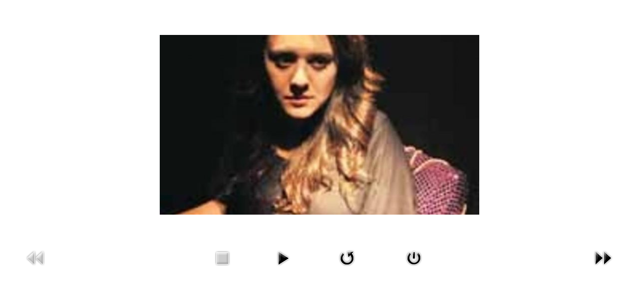

--- FILE ---
content_type: text/html; charset=utf-8
request_url: http://www.mekanarti.com/index.php/tr/component/phocagallery/23-uckisi/detail/236-uckisi?tmpl=component&detail=0&buttons=1
body_size: 2196
content:
<!doctype html>
<html lang="tr-tr" dir="ltr">
  <head>
    <meta name="viewport" content="width=device-width, initial-scale=1">
          <link rel="icon" href="/templates/wt_blank_pro/images/favicon.ico" />
      <!-- Apple Touch Icon (reuse 192px icon.png) -->
      <link rel="apple-touch-icon" href="/">
    
          <link href="/templates/wt_blank_pro/css/uikit.min.css" rel="stylesheet">
        
    <link href="/templates/wt_blank_pro/css/font-awesome.min.css" rel="stylesheet">
    
    <base href="http://www.mekanarti.com/index.php/tr/component/phocagallery/23-uckisi/detail/236-uckisi" />
	<meta http-equiv="content-type" content="text/html; charset=utf-8" />
	<meta name="description" content="Mekan ARTI | Istanbul &amp; Berlin | Performing Arts" />
	<meta name="generator" content="Joomla! - Open Source Content Management" />
	<title>Mekan ARTI</title>
	<link href="/templates/wt_blank_pro/favicon.ico" rel="shortcut icon" type="image/vnd.microsoft.icon" />
	<link href="/media/com_phocagallery/css/main/phocagallery.css" rel="stylesheet" type="text/css" />
	<link href="/media/com_phocagallery/css/main/rating.css" rel="stylesheet" type="text/css" />
	<link href="/media/com_phocagallery/css/custom/default.css" rel="stylesheet" type="text/css" />
	<script type="application/json" class="joomla-script-options new">{"csrf.token":"e79277850cb2b3483b1bfa169271bb1e","system.paths":{"root":"","base":""}}</script>
	<script src="/media/jui/js/jquery.min.js?139f240cb673ebe469eec922ef1eb99a" type="text/javascript"></script>
	<script src="/media/jui/js/jquery-migrate.min.js?139f240cb673ebe469eec922ef1eb99a" type="text/javascript"></script>
	<script src="/components/com_phocagallery/assets/fadeslideshow/fadeslideshow.js" type="text/javascript"></script>
	<script src="/media/jui/js/bootstrap.min.js?139f240cb673ebe469eec922ef1eb99a" type="text/javascript"></script>
	<script src="/media/system/js/core.js?139f240cb673ebe469eec922ef1eb99a" type="text/javascript"></script>
	<script type="text/javascript">


			(function(i,s,o,g,r,a,m){i['GoogleAnalyticsObject']=r;i[r]=i[r]||function(){
			(i[r].q=i[r].q||[]).push(arguments)},i[r].l=1*new Date();a=s.createElement(o),
			m=s.getElementsByTagName(o)[0];a.async=1;a.src=g;m.parentNode.insertBefore(a,m)
			})(window,document,'script','https://www.google-analytics.com/analytics.js','ga');
			ga('create', 'UA-69778868-1', 'auto');
			ga('require', 'ec');
			ga('set', 'anonymizeIp', true);
			ga('send', 'pageview');
	</script>
	<style type="text/css"> 
 html, body, .contentpane, #all, #main {padding:0px !important;margin:0px !important; width: 100% !important; max-width: 100% !important;} 
body {min-width:100%} 
.rt-container {width:100%} 
 </style>


                    <link href="/templates/wt_blank_pro/css/bootstrap.min.css" rel="stylesheet">
                <link rel="stylesheet" href="/templates/wt_blank_pro/css/template.css" type="text/css" />
    
  </head>

  <body class="contentpane com-phocagallery view-detail layout-default task-none">
    <script type="text/javascript">
/***********************************************
* Ultimate Fade In Slideshow v2.0- (c) Dynamic Drive DHTML code library (www.dynamicdrive.com)
* This notice MUST stay intact for legal use
* Visit Dynamic Drive at http://www.dynamicdrive.com/ for this script and 100s more
***********************************************/
var phocagallery=new fadeSlideShow({
	wrapperid: "phocaGallerySlideshowC",
	dimensions: [640, 480],
	imagearray: [["/images/phocagallery/uckisi/thumbs/phoca_thumb_l_563cabc5f018fb32c8ec89d7.jpg", "", "", ""],
["/images/phocagallery/uckisi/thumbs/phoca_thumb_l_uckisi-tek-seyircilik-oyun-2145.jpg", "", "", ""],
["/images/phocagallery/uckisi/thumbs/phoca_thumb_l_uckisi-tek-seyircilik-oyun-2146.jpg", "", "", ""],
["/images/phocagallery/uckisi/thumbs/phoca_thumb_l_uckisi-tek-seyircilik-oyun-2147.jpg", "", "", ""]
],
	displaymode: {type:'auto', pause: 2000, cycles:0, wraparound:false, randomize: 0},
	persist: false,
	fadeduration: 3000,
	descreveal: "peekaboo",
	togglerid: "",
})
</script>
<div id="phocagallery" class="pg-detail-view"><div class="ph-mc" style="padding-top:10px"><table border="0" class="ph-w100 ph-mc" cellpadding="0" cellspacing="0"><tr><td colspan="6" align="center" valign="middle" style="height:480px;vertical-align: middle;" ><div id="phocaGalleryImageBox" style="width:640px;margin: auto;padding: 0;"><a href="#" onclick="window.parent.SqueezeBox.close();" style="margin:auto;padding:0"><img src="/images/phocagallery/uckisi/thumbs/phoca_thumb_l_563cabc5f018fb32c8ec89d7.jpg" alt="uckisi" class="pg-detail-image img img-responsive" /></a></div></td></tr><tr><td colspan="6"><div style="padding:0;margin:0;height:3px;font-size:0px;">&nbsp;</div></td></tr><tr><td align="left" width="30%" style="padding-left:48px"><div class="pg-imgbgd"><img src="/media/com_phocagallery/images/icon-prev-grey.png" alt="Previous Image" /></div></td><td align="center"><img src="/media/com_phocagallery/images/icon-stop-grey.png" alt="Stop Slideshow" /></td><td align="center"><div class="pg-imgbgd"><a href="/index.php/tr/component/phocagallery/23-uckisi/detail/236-uckisi?tmpl=component&amp;phocaslideshow=1" title="Start Slideshow"><img src="/media/com_phocagallery/images/icon-play.png" alt="Start Slideshow" /></a></div></td><td align="center"><div class="pg-imgbgd"><a href="/index.php/tr/component/phocagallery/23-uckisi/detail/236-uckisi?tmpl=component" onclick="window.location.reload(true);" title="Refresh" ><img src="/media/com_phocagallery/images/icon-reload.png" alt="Refresh" /></a></div></td><td align="center"><div class="pg-imgbgd"><a href="/index.php/tr/component/phocagallery/23-uckisi/detail/236-uckisi" onclick="window.parent.SqueezeBox.close();" title="Close Window" ><img src="/media/com_phocagallery/images/icon-exit.png" alt="Close Window" /></a></div></td><td align="right" width="30%" style="padding-right:48px"><div class="pg-imgbgd"><a href="/index.php/tr/component/phocagallery/23-uckisi/detail/237-uckisi?tmpl=component" title="Next Image" id="next" ><img src="/media/com_phocagallery/images/icon-next.png" alt="Next Image" /></div></td></tr></table></div></div><div id="phocaGallerySlideshowC" style="display:none"></div>
  </body>
</html>


--- FILE ---
content_type: text/css
request_url: http://www.mekanarti.com/templates/wt_blank_pro/css/template.css
body_size: 8343
content:
/**
 * @package Helix Ultimate Framework
 * @author JoomShaper https://www.joomshaper.com
 * @copyright Copyright (c) 2010 - 2018 JoomShaper
 * @license http://www.gnu.org/licenses/gpl-2.0.html GNU/GPLv2 or Later
 */
html {
  overflow-y: scroll;
}
body {
  text-rendering: auto;
  -webkit-font-smoothing: antialiased;
  -moz-osx-font-smoothing: grayscale;
  overflow: hidden;
}
body.helix-ultimate-preloader {
  overflow: hidden;
}
body.helix-ultimate-preloader:before {
  content: " ";
  position: fixed;
  top: 0;
  left: 0;
  width: 100%;
  height: 100%;
  z-index: 99998;
  background: rgba(255, 255, 255, 0.9);
}
body.helix-ultimate-preloader:after {
  content: "\f110";
  font-family: "Font Awesome 5 Free";
  font-size: 36px;
  position: fixed;
  top: 50%;
  left: 50%;
  margin-top: -24px;
  margin-left: -24px;
  width: 48px;
  height: 48px;
  line-break: 48px;
  font-weight: 900;
  text-align: center;
  color: #007bff;
  -webkit-animation: fa-spin 2s infinite linear;
  animation: fa-spin 2s infinite linear;
  z-index: 99999;
}
.tm-page, .body-wrapper {
  position: relative;
  z-index: 0;
}
/*
 * Page Container
 */
@media (min-width: 1240px) {
  .body-wrapper .tm-page {
    max-width: 1240px;
  }
  .tm-page-width {
    max-width: 1240px;
    padding: 0;
  }
  .tm-page-margin-top {
    margin-top: 60px;
  }
  .tm-page-margin-bottom {
    margin-bottom: 60px;
  }
}
a, a:hover, a:focus, a:active {
  text-decoration: none;
}
.tm-toolbar {
  padding-top: 10px;
  padding-bottom: 10px;
  font-size: 14px;
  position: relative;
}
.tm-toolbar .uk-subnav > * > :first-child {
  text-transform: none;
}
#tm-navbar .uk-nav-center .uk-nav-parent-icon > .uk-parent > a::after, #tm-mobile .uk-nav-center .uk-nav-parent-icon > .uk-parent > a::after {
  position: absolute;
}
.tm-cookie-bar {
  z-index: 9;
}
.tm-cookie-bar.uk-section-xsmall {
  padding: 15px 0;
}
.tm-header .uk-navbar-primary .uk-navbar-nav > li > a {
  font-size: 24px;
}
.tm-social > li > a > span {
  font-size: 15px;
}
.sp-module-content .mod-languages ul.lang-inline {
  margin: 0;
  padding: 0;
}
.sp-module-content .mod-languages ul.lang-inline li {
  border: none;
  display: inline-block;
  margin: 0 5px 0 0;
}
.sp-module-content .mod-languages ul.lang-inline li a {
  padding: 0 !important;
}
.sp-module-content .mod-languages ul.lang-inline li > a:before {
  display: none;
}
.sp-module-content .latestnews > li > a > span {
  display: block;
  margin-top: 5px;
  font-size: 85%;
}
.sp-contact-info {
  list-style: none;
  padding: 0;
}
.sp-contact-info li {
  white-space: nowrap;
  font-size: 0.875rem;
}
.sp-contact-info li i {
  margin: 0 3px;
}
.tm-header, .tm-header-mobile {
  position: relative;
}
/*
 * Headerbars
 */
.tm-headerbar-top {
  padding: 20px 0;
}
.tm-headerbar-bottom {
  padding: 20px 0;
}
.tm-headerbar-stacked {
  margin-top: 20px;
}
.tm-header-overlay {
  position: absolute;
  z-index: 980;
  left: 0;
  right: 0;
}
.tm-header-transparent .tm-headerbar-top, .tm-header-transparent .tm-headerbar-bottom {
  background: transparent;
}
.tm-header-transparent .tm-headerbar-top {
  border-bottom-color: transparent;
}
.uk-navbar-toggle span {
  text-transform: uppercase;
}
.navbar .brand, .uk-logo {
  font-size: 18px;
  text-decoration: none;
  font-weight: 600;
  text-transform: uppercase;
  letter-spacing: 2px;
}
.logo-image {
  display: inline-block;
}
#sp-title {
  min-height: 0;
}
.popover * + h1, .popover * + .uk-h1, .popover * + h2, .popover * + .uk-h2, .popover * + h3, .popover * + .uk-h3, .popover * + h4, .popover * + .uk-h4, .popover * + h5, .popover * + .uk-h5, .popover * + h6, .popover * + .uk-h6 {
  margin-top: 0;
}
#sp-main-body {
  padding: 50px 0;
}
.com-sppagebuilder #sp-main-body, .com-quix #sp-main-body {
  padding: 0;
}
.com-quix #sp-main-body > .container {
  max-width: 100%;
  width: 100%;
  padding: 0;
}
#sp-left .sp-column > .uk-panel, #sp-right .sp-column > .uk-panel {
  margin-bottom: 30px;
}
#sp-left .uk-panel:first-child, #sp-right .uk-panel:first-child {
  margin-top: 0;
}
#sp-left .uk-panel .uk-search-default, #sp-right .uk-panel .uk-search-default {
  width: 100%;
}
#sp-left .uk-panel .categories-module ul, #sp-right .uk-panel .categories-module ul {
  margin: 0 10px;
}
#sp-left .uk-panel ul, #sp-right .uk-panel ul {
  padding: 0;
  list-style: none;
}
.login img {
  display: inline-block;
  margin: 20px 0;
}
.login .checkbox input[type="checkbox"] {
  margin-top: 6px;
}
.form-links ul {
  list-style: none;
  padding: 0;
  margin: 0;
}
.view-category .uk-article + .uk-article {
  margin-top: 40px;
}
.article-ratings {
  display: flex;
  align-items: center;
}
.article-ratings .rating-symbol {
  unicode-bidi: bidi-override;
  direction: rtl;
  font-size: 1rem;
  display: inline-block;
  margin-left: 5px;
}
.article-ratings .rating-symbol span.rating-star {
  font-family: "Font Awesome 5 Free";
  font-weight: normal;
  font-style: normal;
  display: inline-block;
}
.article-ratings .rating-symbol span.rating-star.active:before {
  content: "\f005";
  color: #f6bc00;
  font-weight: 900;
}
.article-ratings .rating-symbol span.rating-star:before {
  content: "\f005";
  padding-right: 5px;
}
.article-ratings .rating-symbol span.rating-star:hover:before, .article-ratings .rating-symbol span.rating-star:hover ~ span.rating-star:before {
  content: "\f005";
  color: #e7b000;
  font-weight: 900;
  cursor: pointer;
}
.article-ratings .ratings-count {
  font-size: 0.785rem;
  color: #999;
}
.article-ratings .fa-spinner {
  margin-right: 5px;
}
.pagination-wrapper {
  align-items: center;
}
.pagination-wrapper .pagination {
  margin-bottom: 0;
}
.newsfeed-category .category {
  list-style: none;
  padding: 0;
  margin: 0;
}
.newsfeed-category .category li {
  padding: 5px 0;
}
.newsfeed-category #filter-search {
  margin: 10px 0;
}
.category-module, .categories-module, .archive-module, .latestnews, .newsflash-horiz, .mostread, .form-links, .list-striped {
  list-style: none;
  padding: 0;
  margin: 0;
}
.category-module li, .categories-module li, .archive-module li, .latestnews li, .newsflash-horiz li, .mostread li, .form-links li, .list-striped li {
  padding: 2px 0;
}
.category-module li h4, .categories-module li h4, .archive-module li h4, .latestnews li h4, .newsflash-horiz li h4, .mostread li h4, .form-links li h4, .list-striped li h4 {
  margin: 5px 0;
}
.article-footer-top {
  display: table;
  clear: both;
  width: 100%;
}
.article-footer-top .post_rating {
  float: left;
}
.contentpane:not(.com-sppagebuilder) {
  padding: 20px;
}
#sp-bottom {
  font-size: 15px;
  line-height: 1.6;
}
#sp-bottom .tm-bottom-social li:first-child {
  padding-left: 0;
}
#sp-bottom .sp-column > .uk-panel {
  margin-bottom: 30px;
}
#sp-bottom .sp-column > .uk-panel .uk-card-title {
  font-weight: 700;
  font-size: 18px;
  margin: 0 0 30px;
}
#sp-bottom .sp-column > .uk-panel ul {
  list-style: none;
  padding: 0;
  margin: 0;
}
#sp-footer {
  padding: 0;
}
#sp-footer .container-inner {
  padding: 20px 0;
}
#sp-footer ul.menu {
  display: inline-block;
  list-style: none;
  padding: 0;
  margin: 0 -10px;
}
#sp-footer ul.menu li {
  display: inline-block;
  margin: 0 10px;
}
#sp-footer ul.menu li a {
  display: block;
}
#sp-footer ul.menu li a:hover {
  background: none;
}
.sp-social-share ul {
  display: block;
  padding: 0;
  margin: 20px -5px 0;
}
.sp-social-share ul li {
  display: inline-block;
  font-size: 24px;
  margin: 0 5px;
}
.profile > div:not(:last-child) {
  margin-bottom: 30px;
}
.dl-horizontal dt {
  margin: 8px 0;
  text-align: left;
}
.page-header {
  padding-bottom: 15px;
}
table.category {
  width: 100%;
}
table.category thead > tr, table.category tbody > tr {
  border: 1px solid #f2f2f2;
}
table.category thead > tr th, table.category tbody > tr th, table.category thead > tr td, table.category tbody > tr td {
  padding: 10px;
}
.contact-form .form-actions {
  background: none;
  border: none;
}
@media print {
  .visible-print {
    display: inherit !important;
  }
  .hidden-print {
    display: none !important;
  }
}
.back__top.visible {
  opacity: 1;
  pointer-events: auto;
  -webkit-transform: scale(1) translateY(0);
  transform: scale(1) translateY(0);
  -webkit-transform: scale(1) translateY(0);
}
.back__top {
  position: fixed;
  bottom: 30px;
  right: 30px;
  height: 45px;
  width: 45px;
  line-height: 45px;
  border-radius: 50%;
  background: #fff;
  text-align: center;
  opacity: 0;
  pointer-events: none;
  z-index: 9999;
  -webkit-transition: all 0.3s cubic-bezier(0.175, 0.885, 0.32, 1.275);
  transition: all 0.3s cubic-bezier(0.175, 0.885, 0.32, 1.275);
  -webkit-transform: scale(0.5) translateY(50px);
  transform: scale(0.5) translateY(50px);
  -webkit-transform: scale(0.5) translateY(50px);
  box-shadow: 0px 8px 20px 0px rgba(0, 0, 0, 0.1);
  -webkit-box-shadow: 0px 8px 20px 0px rgba(0, 0, 0, 0.1);
}
.back__top:hover, .back__top:focus {
  color: #fff;
}
.control-group {
  margin-bottom: 1rem;
}
select.form-control:not([multiple]), select.inputbox:not([multiple]), select:not([multiple]) {
  height: calc(2.25rem + 2px);
}
input[type="text"]:not(.form-control), input[type="email"]:not(.form-control), input[type="url"]:not(.form-control), input[type="date"]:not(.form-control), input[type="password"]:not(.form-control), input[type="tel"]:not(.form-control), input[type="number"]:not(.form-control), select:not(.form-control) {
  display: block;
  width: 100%;
  padding: 0.5rem 0.75rem;
  font-size: 1rem;
  line-height: 1.25;
  color: #495057;
  background-color: #fff;
  background-image: none;
  background-clip: padding-box;
  border: 1px solid rgba(0, 0, 0, 0.15);
  transition: border-color ease-in-out 0.15s, box-shadow ease-in-out 0.15s;
  border-radius: 0;
}
input[type="text"]:not(.form-control):focus, input[type="email"]:not(.form-control):focus, input[type="url"]:not(.form-control):focus, input[type="date"]:not(.form-control):focus, input[type="password"]:not(.form-control):focus, input[type="tel"]:not(.form-control):focus, input[type="number"]:not(.form-control):focus, select:not(.form-control):focus {
  color: #495057;
  background-color: #fff;
  outline: 0;
  box-shadow: none;
}
.chzn-select, .chzn-select-deselect {
  width: 100%;
}
.chzn-container.chzn-container-single .chzn-single {
  display: block;
  width: 100%;
  padding: 0.5rem 0.75rem;
  font-size: 1rem;
  line-height: 1.25;
  height: calc(2.25rem + 2px);
  color: #495057;
  background-color: #fff;
  background-image: none;
  background-clip: padding-box;
  border: 1px solid rgba(0, 0, 0, 0.15);
  border-radius: 0.25rem;
  transition: border-color ease-in-out 0.15s, box-shadow ease-in-out 0.15s;
  box-shadow: none;
}
.chzn-container.chzn-container-single.chzn-container-active.chzn-with-drop .chzn-single {
  border-radius: 0.25rem 0.25rem 0 0;
}
.chzn-container.chzn-container-single .chzn-search {
  padding: 0.625rem;
}
.chzn-container.chzn-container-single .chzn-search input[type="text"] {
  display: block;
  width: 100%;
  padding: 0.5rem 1.429rem 0.5rem 0.75rem;
  font-size: 0.875rem;
  line-height: 1.25;
  height: calc(2rem + 2px);
  color: #495057;
  background-color: #fff;
  background-image: none;
  background-clip: padding-box;
  border: 1px solid rgba(0, 0, 0, 0.15);
  border-radius: 0.25rem;
  transition: border-color ease-in-out 0.15s, box-shadow ease-in-out 0.15s;
  box-shadow: none;
  -webkit-box-shadow: none;
}
.chzn-container.chzn-container-single .chzn-search input[type="text"]:focus {
  border-color: #80bdff;
  outline: 0;
  box-shadow: 0 0 0 0.2rem rgba(0, 123, 255, 0.25);
  -webkit-box-shadow: 0 0 0 0.2rem rgba(0, 123, 255, 0.25);
}
.chzn-container.chzn-container-single .chzn-search:after {
  content: "\f002";
  font-family: "Font Awesome 5 Free";
  font-weight: 900;
  font-size: 0.875rem;
  color: rgba(0, 0, 0, 0.2);
  position: absolute;
  top: 50%;
  right: 20px;
  transform: translateY(-50%);
  -webkit-transform: translateY(-50%);
}
.chzn-container.chzn-container-single .chzn-drop {
  border-color: rgba(0, 0, 0, 0.15);
  border-radius: 0 0 0.25rem 0.25rem;
  box-shadow: none;
  -webkit-box-shadow: none;
}
.chzn-container.chzn-container-single .chzn-results li.highlighted {
  background-image: none !important;
}
.chzn-container.chzn-container-multi .chzn-choices {
  display: block;
  width: 100%;
  padding: 0 0.75rem;
  min-height: calc(2.25rem + 2px);
  line-height: 1.25;
  background-color: #fff;
  background-image: none;
  background-clip: padding-box;
  border: 1px solid rgba(0, 0, 0, 0.15);
  border-radius: 0.25rem;
  transition: border-color ease-in-out 0.15s, box-shadow ease-in-out 0.15s;
  box-shadow: none;
  -webkit-box-shadow: none;
}
.chzn-container.chzn-container-multi .chzn-choices li.search-field input[type="text"] {
  font-size: 0.875rem;
  font-weight: normal;
  line-height: 1.25;
  height: calc(2rem + 2px);
  background-color: #fff;
}
.chzn-container.chzn-container-multi .chzn-choices li.search-choice {
  margin: 5.5px 5px 0 0;
  padding: 5px 20px 5px 5px;
  background-image: none;
  background-color: #f5f5f5;
  border-color: rgba(0, 0, 0, 0.1);
  box-shadow: none;
  -webkit-box-shadow: none;
}
.chzn-container.chzn-container-multi .chzn-choices li.search-choice .search-choice-close {
  background: none;
  top: 5px;
  color: rgba(0, 0, 0, 0.2);
}
.chzn-container.chzn-container-multi .chzn-choices li.search-choice .search-choice-close:hover {
  color: rgba(0, 0, 0, 0.5);
}
.chzn-container.chzn-container-multi .chzn-choices li.search-choice .search-choice-close:after {
  content: "\f00d";
  font-family: "Font Awesome 5 Free";
  font-weight: 900;
  font-size: 0.875rem;
  position: absolute;
  top: 0;
  right: 0;
}
.chzn-container.chzn-container-multi.chzn-with-drop.chzn-container-active .chzn-choices {
  border-radius: 0.25rem;
}
.chzn-container.chzn-container-multi.chzn-with-drop .chzn-drop {
  margin-top: -4px;
  border: none;
  border-radius: 0;
  box-shadow: none;
  -webkit-box-shadow: none;
}
.chzn-container.chzn-container-multi.chzn-with-drop .chzn-drop .chzn-results:not(:empty) {
  padding: 0.75rem;
  background: #fff;
  border: 1px solid rgba(0, 0, 0, 0.15);
  border-top: 0;
  border-radius: 0 0 0.25rem 0.25rem;
}
.chzn-container.chzn-container-multi.chzn-with-drop .chzn-drop .chzn-results li.no-results {
  background: none;
}
.form-horizontal .control-label {
  float: left;
  width: auto;
  padding-top: 5px;
  padding-right: 5px;
  text-align: left;
}
.form-horizontal .controls {
  margin-left: 220px;
}
.card-block {
  padding: 20px;
}
.card-block ul {
  list-style: none;
  padding: 0;
  margin: 0;
  display: block;
}
.card-block ul li {
  display: block;
}
.alert.alert-error {
  color: #721c24;
  background-color: #f8d7da;
  border-color: #f5c6cb;
}
.alert .alert-heading {
  margin: 0;
}
#attrib-helix_ultimate_blog_options #jform_attribs_helix_ultimate_article_format {
  position: relative;
  display: inline-block;
  vertical-align: middle;
  white-space: nowrap;
}
#attrib-helix_ultimate_blog_options #jform_attribs_helix_ultimate_article_format .form-check-inline {
  margin: 0;
  margin-right: -5px;
}
#attrib-helix_ultimate_blog_options #jform_attribs_helix_ultimate_article_format .form-check-inline label {
  display: inline-block;
  padding: 4px 12px;
  margin-bottom: 0;
  font-size: 13px;
  line-height: 18px;
  text-align: center;
  vertical-align: middle;
  cursor: pointer;
  background-color: #f3f3f3;
  color: #333;
  border-top: 1px solid #b3b3b3;
  border-right: 1px solid #b3b3b3;
  border-bottom: 1px solid #b3b3b3;
  box-shadow: 0 1px 2px rgba(0, 0, 0, 0.05);
  border-radius: 0;
}
#attrib-helix_ultimate_blog_options #jform_attribs_helix_ultimate_article_format .form-check-inline label.btn-success {
  background: #46a546;
  color: #fff;
}
#attrib-helix_ultimate_blog_options #jform_attribs_helix_ultimate_article_format .form-check-inline label input[type="radio"] {
  display: none !important;
}
#attrib-helix_ultimate_blog_options #jform_attribs_helix_ultimate_article_format .form-check-inline:last-child label {
  border-top-right-radius: 3px;
  border-bottom-right-radius: 3px;
}
#attrib-helix_ultimate_blog_options #jform_attribs_helix_ultimate_article_format .form-check-inline:first-child label {
  border-left: 1px solid #b3b3b3;
  border-top-left-radius: 3px;
  border-bottom-left-radius: 3px;
}
.related-article-list .related-image div {
  margin-top: 0 !important;
}
.com-contenthistory .btn-group {
  display: flex;
  justify-content: flex-end;
}
.com-contenthistory .btn-group button {
  display: inline-block;
  padding: 4px 12px;
  margin-bottom: 0;
  font-size: 13px;
  line-height: 18px;
  text-align: center;
  vertical-align: middle;
  cursor: pointer;
  color: #333;
  text-shadow: 0 1px 1px rgba(255, 255, 255, 0.75);
  background-color: #f5f5f5;
  background-repeat: repeat-x;
  border: 1px solid #bbb;
  border-bottom-color: #a2a2a2;
  -webkit-border-radius: 4px;
  -moz-border-radius: 4px;
  border-radius: 4px;
  box-shadow: inset 0 1px 0 rgba(255, 255, 255, 0.2), 0 1px 2px rgba(0, 0, 0, 0.05);
}
.com-contenthistory .btn-group button:hover {
  color: #333;
  background-color: #e9e9e9;
}
#versionsModal {
  top: 10%;
}
#versionsModal .modal-dialog {
  max-width: 80%;
}
#versionsModal iframe {
  min-height: 300px;
}
/* ***************************************************** */
/* ***********   END:: Contact Form   ************** */
/* ***************************************************** */
.com-contact .contact .btn {
  height: 50px;
  line-height: 50px;
  padding: 0;
}
.com-contact .contact .contact-form .uk-input {
  border: 1px solid #e8eced;
  background-color: #f7f9fa !important;
  width: 100%;
  -webkit-transition: border-color 0.3s ease-in-out, background-color 0.3s ease-in-out;
  transition: border-color 0.3s ease-in-out, background-color 0.3s ease-in-out;
}
.com-contact .contact .contact-form .uk-form-label {
  font-size: 15px;
  font-weight: 500;
  color: #0e2b5c;
}
.com-contact .contact .contact-form textarea {
  border-radius: 0px;
  height: 120px;
  border: 1px solid #e8eced;
  background-color: #f7f9fa !important;
}
.com-contact .contact .contact-form .uk-button {
  width: 100%;
  -webkit-transition: background 200ms linear, color 200ms linear;
  -moz-transition: background 200ms linear, color 200ms linear;
  -o-transition: background 200ms linear, color 200ms linear;
  transition: background 200ms linear, color 200ms linear;
}
.com-contact .contact-miscinfo ul, .com-contact .contact-miscinfo ol {
  list-style: none;
  margin: 0;
  padding: 0;
}
.com-contact .form-control {
  height: 46px;
  border-radius: 0px;
  border: 1px solid #e8eced;
  background-color: #fff;
  width: 100%;
  padding: 0 12px;
  -webkit-transition: border-color 0.3s ease-in-out, background-color 0.3s ease-in-out;
  transition: border-color 0.3s ease-in-out, background-color 0.3s ease-in-out;
}
.com-contact .form-control:focus {
  background-color: #fff;
  outline: none;
  -webkit-box-shadow: none;
  box-shadow: none;
}
/* **************************************************** */
/* **************     START:: Button    *************** */
/* **************************************************** */
.sppb-btn {
  padding: 12px 40px;
  border: none;
  position: relative;
  z-index: 3;
  -webkit-transition: all 0.5s;
  -o-transition: all 0.5s;
  transition: all 0.5s;
  outline: none;
  cursor: pointer;
}
.sppb-btn.sppb-btn-xlg {
  font-size: 16px;
  padding: 28px 65px;
}
.sppb-btn.sppb-btn-lg {
  padding: 18px 55px;
}
.sppb-btn.sppb-btn-sm {
  padding: 10px 35px;
}
.sppb-btn.sppb-btn-xs {
  padding: 6px 30px;
  font-size: 11px;
}
.sppb-btn.sppb-btn-primary {
  color: #fff;
}
.sppb-btn.sppb-btn-default {
  color: #fff;
  background-color: #000;
}
.sppb-btn.sppb-btn-link {
  color: #4a4a4a;
  background-color: transparent;
  padding: 0;
}
.sppb-btn.sppb-btn-link:before {
  display: none;
}
.sppb-btn.sppb-btn-link:hover {
  text-decoration: none;
}
.sppb-btn.sppb-btn-link:hover:before {
  display: none;
}
.sppb-btn.sppb-btn-custom:before {
  display: none;
}
.sppb-btn.sppb-btn-info:before {
  background: #000;
}
.sppb-btn.sppb-btn-info:focus:before, .sppb-btn.sppb-btn-info:hover:before {
  background: #000;
}
.sppb-btn.sppb-btn-info {
  background: transparent;
  color: #000;
  border: 1px solid #000;
}
.sppb-btn.sppb-btn-info:focus, .sppb-btn.sppb-btn-info:hover {
  color: #fff;
  box-shadow: none;
}
/* ******************************************************** */
/* *********   START:: Login & Registration Form ********** */
/* ******************************************************** */
.error-page .form-control, .remind .form-control, .reset .form-control, .view-login .login .form-control, .view-login .logout .form-control, .view-registration .registration .form-control {
  border-radius: 0;
  padding: 0.65rem 1.75rem;
}
.error-page .form-control:hover, .remind .form-control:hover, .reset .form-control:hover, .view-login .login .form-control:hover, .view-login .logout .form-control:hover, .view-registration .registration .form-control:hover, .error-page .form-control:focus, .remind .form-control:focus, .reset .form-control:focus, .view-login .login .form-control:focus, .view-login .logout .form-control:focus, .view-registration .registration .form-control:focus, .error-page .form-control:active, .remind .form-control:active, .reset .form-control:active, .view-login .login .form-control:active, .view-login .logout .form-control:active, .view-registration .registration .form-control:active {
  box-shadow: none;
}
.error-page .input-group-text, .remind .input-group-text, .reset .input-group-text, .view-login .login .input-group-text, .view-login .logout .input-group-text, .view-registration .registration .input-group-text {
  border-radius: 0;
  padding: 15px;
}
.error-page .btn, .remind .btn, .reset .btn, .view-login .login .btn, .view-login .logout .btn, .view-registration .registration .btn {
  border-radius: 0;
  padding: 0.8rem 2rem;
}
.error-page .btn-primary:hover, .remind .btn-primary:hover, .reset .btn-primary:hover, .view-login .login .btn-primary:hover, .view-login .logout .btn-primary:hover, .view-registration .registration .btn-primary:hover {
  border-color: #000;
  background-color: #000;
}
.error-page .list-group-item, .remind .list-group-item, .reset .list-group-item, .view-login .login .list-group-item, .view-login .logout .list-group-item, .view-registration .registration .list-group-item {
  font-size: 14px;
}
.view-login .logout {
  text-align: center;
}
.view-login .logout .controls {
  margin: 0;
}
.alert {
  border-radius: 0;
}
/* ******************************************************** */
/* ********   END:: Login & Registration Form   *********** */
/* ******************************************************** */
/*Module positions page*/
.mdposition .table {
  margin-bottom: 20px !important;
}
.mdposition .table.table-bordered th {
  padding: 15px 0;
  background-color: #f7f8fa;
  text-align: center;
}
.mdposition .table-bordered th, .mdposition .table-bordered td {
  border: 1px solid #dfe0e7;
  border-bottom: none !important;
}
.mdposition .table-bordered {
  border: 1px solid #dfe0e7;
  border-radius: 0;
}
.mdposition .table-bordered th, .mdposition .table-bordered td {
  border-left: none;
}
.mdposition .table.table-bordered th h4 {
  margin-bottom: 0;
  color: #22232a;
}
.mdposition .table.table-bordered td {
  text-align: center;
}
.popover .popover-header {
  margin-top: 0;
}
.com-k2 .uk-label {
  text-transform: none;
}
.k2DateTimePickerControl input[type="text"] {
  padding: 10px;
  display: table-cell;
  background: #fbfbfb;
  border-top: 1px solid #fff;
  border-bottom: 1px solid #fbfbfb;
}
div.k2CalendarBlock {
  height: initial;
}
div.k2CalendarBlock .calendar {
  width: 100%;
  background: #fff;
  color: #343434;
  box-shadow: 0 5px 15px rgba(0, 0, 0, 0.08);
}
div.k2CalendarBlock .calendar tr td {
  padding: 10px 12px;
}
div.k2CalendarBlock .calendar tr td a {
  background: transparent;
}
div.k2CalendarBlock .calendar tr td a:hover {
  background: transparent;
  color: #ff0303;
}
div.k2CalendarBlock .calendar tr td.calendarDateLinked {
  background: #fafafa;
}
.catItemIsFeatured .uk-label {
  border-radius: 0px;
  text-transform: none;
  font-weight: normal;
}
span.ubUserEmail {
  display: inline;
}
span.ubUserEmail:before {
  content: "\f0e0";
  font-family: "Font Awesome 5 Free";
  font-weight: 900;
}
a#fontDecrease:before, a#fontIncrease:before {
  content: "";
}
.tm-itemComments .uk-subnav > * > :first-child, .tm-k2-tags .uk-subnav > * > :first-child, .itemTagsBlock .uk-subnav > * > :first-child, .moduleItemTags .uk-subnav > * > :first-child, .k2ModuleBox .uk-subnav > * > :first-child, .tm-catItemView .uk-subnav > * > :first-child, .userView .uk-subnav > * > :first-child, .latestItemView .uk-subnav > * > :first-child {
  text-transform: none;
  font-size: 15px;
}
div.catItemRatingBlock {
  padding: 15px 0;
}
.itemRatingForm {
  display: inline-block;
  vertical-align: middle;
  line-height: 25px;
  float: none;
}
table.calendar tr td.calendarToday {
  background-color: #ff0303;
}
.k2ModuleBox.uk-card-body {
  padding: 30px 30px;
}
.request-form .ui.form input:not([type]), .request-form .ui.form input[type="date"], .request-form .ui.form input[type="datetime-local"], .request-form .ui.form input[type="email"], .request-form .ui.form input[type="file"], .request-form .ui.form input[type="number"], .request-form .ui.form input[type="password"], .request-form .ui.form input[type="search"], .request-form .ui.form input[type="tel"], .request-form .ui.form input[type="text"], .request-form .ui.form input[type="time"], .request-form .ui.form input[type="url"] {
  background-color: #f7f7f7;
  color: #001837;
  width: 100%;
  font-weight: 400;
  border: 1px solid #eee;
  border-radius: 5px;
  height: 42px;
  line-height: 42px;
  margin-bottom: 5px;
  font-size: 1rem;
  padding: 10px;
  transition: all ease 0.3s;
  -webkit-transition: all ease 0.3s;
}
.request-form .ui.form .field > .selection.dropdown {
  background-color: #f7f7f7;
  color: #001837;
  height: 42px;
  line-height: inherit;
}
.request-form .ui.form textarea {
  height: 120px;
  width: 100%;
  border-radius: 0px;
  font-size: 1rem;
  padding: 10px 20px;
  color: #333;
  background-color: #f7f7f7;
  color: #001837;
}
.request-form .ui.button {
  padding: 0px 30px;
  line-height: 42px;
  border-radius: 4px;
  font-size: 1rem;
  color: #fff;
  font-weight: 400;
  font-family: "Mul", sans-serif;
  background-color: #ff0303 !important;
}
.request-form .ui.button:hover, .request-form .ui.button:focus, .request-form .ui.button:active {
  background: #cf0000 !important;
}
.request-form .ui.form .field > label {
  color: #001837;
  font-size: 16px;
  margin-bottom: 6px;
}
.request-form .chronoforms6_credits {
  display: none;
}
.custom-slideshow .uk-slidenav {
  padding: 14px 17px;
  color: #fff;
  background: #ff0303;
  transition: 0.1s ease-in-out;
  transition-property: color, background-color, border-color, box-shadow;
}
.custom-slideshow .uk-slidenav:focus, .custom-slideshow .uk-slidenav:hover {
  color: #fff;
  outline: 0;
  background-color: #ed1c25;
}
.custom-slideshow .uk-slidenav:active {
  color: #fff;
  background-color: #ed1c25;
}
.uk-text-secondary {
  color: #001837 !important;
}
.uk-card-secondary, .uk-section-secondary, .uk-background-secondary {
  background-color: #211a18;
}
.uk-article-title {
  font-size: 26px;
}
.uk-article-title a {
  color: #001659 !important;
}
.tm-item {
  position: relative;
}
.latestnews-item .tm-item a {
  color: #00165a;
}
.latestnews-item .tm-item a:focus, .latestnews-item .tm-item a:hover, .latestnews-item .tm-item a:active {
  color: #ff0303;
}
.uk-tooltip {
  background: #ed1c25;
}
#sp-quickcontact-form textarea#message {
  width: 100%;
  height: 120px;
}
.uk-text-emphasis {
  color: #242a37 !important;
}
.custom-news-grid {
  padding: 25px;
  background: #fafafb;
}
.custom-news-grid .uk-card-title {
  font-size: 20px;
  line-height: 28px;
  font-weight: 600;
  overflow: hidden;
  margin-top: 12px;
  -ms-word-wrap: break-word;
  word-wrap: break-word;
  transition: all ease 0.2s;
  color: #001837;
}
.tm-form-collapse .uk-grid > * {
  padding-left: 0px;
}
.tm-form-collapse .tm-acym-form {
  margin-left: 0px;
}
.tm-form-collapse .acym_module_form input {
  max-width: inherit;
}
.tm-acym-form .cell {
  height: 40px;
  vertical-align: middle;
  display: inline-block;
  background: #fff !important;
  border: 1px solid rgba(255, 255, 255, 0.7) !important;
}
.ui-custom-testimonial-slider .review-item {
  background: #fff;
  border: 1px solid #f5f5f5;
  padding: 40px;
  border-radius: 4px;
}
.ui-custom-testimonial-slider .ui-content {
  font-style: italic;
}
.uk-text-contrast h1, .uk-text-contrast h2, .uk-text-contrast h3, .uk-text-contrast h4, .uk-text-contrast h5, .uk-text-contrast h6 {
  color: #fff;
}
.uk-card-custom {
  background: #60caca;
}
.pr-infobox {
  padding: 60px 40px 60px 40px;
}
.pr-infobox .uk-card-default {
  background-color: #fff;
  border-style: solid;
  border-width: 2px 2px 2px 2px;
  border-color: #fff;
  border-radius: 5px 5px 5px 5px;
  box-shadow: 0px 5px 15px 0px rgba(130, 136, 147, 0.15);
  -webkit-transition: background 0.3s, border 0.3s, -webkit-border-radius 0.3s, -webkit-box-shadow 0.3s;
  transition: background 0.3s, border 0.3s, -webkit-border-radius 0.3s, -webkit-box-shadow 0.3s;
  -o-transition: background 0.3s, border 0.3s, border-radius 0.3s, box-shadow 0.3s;
  transition: background 0.3s, border 0.3s, border-radius 0.3s, box-shadow 0.3s;
  transition: background 0.3s, border 0.3s, border-radius 0.3s, box-shadow 0.3s, -webkit-border-radius 0.3s, -webkit-box-shadow 0.3s;
}
.pr-infobox .uk-card-default span.uk-icon {
  width: 100px;
  height: 100px;
  line-height: 100px;
  border-radius: 50%;
  background: rgba(255, 3, 3, 0.15);
}
.pr-infobox .ui-item:nth-child(2) .uk-card-default {
  border-color: #ff0303;
}
.pr-infobox .ui-item:nth-child(2) .uk-card-default .uk-icon {
  background-color: #ff0303;
  color: #fff !important;
}
.pr-infobox .uk-card-default:hover {
  border-color: #ff0303 !important;
}
.pr-infobox .uk-card-default:hover .uk-icon {
  background-color: #ff0303;
  color: #fff !important;
}
.pr-pricing {
  border-color: #ff0303;
  border-style: solid;
  border-width: 2px 2px 2px 2px;
}
.pr-pricing .uk-icon {
  background-color: #ff0303;
  color: #fff !important;
}
.ui-pricing {
  border-radius: 5px;
  box-shadow: 0px 5px 15px 0px rgba(130, 136, 147, 0.1);
  padding: 70px 60px 70px 60px;
}
.uk-article .uk-subnav > * > :first-child {
  text-transform: none;
  font-size: 0.9rem;
}
.ui-light-gallery.uk-margin {
  position: relative;
  box-sizing: border-box;
}
.com-media.contentpane {
  padding: 10px !important;
}
.com-media .well {
  background: #f5f5f5;
  padding: 20px;
  border-radius: 4px;
  margin-bottom: 10px;
}
.com-media .well .row {
  margin: 0;
  padding: 0;
}
.com-media .well .row > div:first-child {
  width: calc(100% - 200px);
}
.com-media .well .row > div:last-child {
  width: 200px;
  float: right;
  text-align: right;
  padding-top: 30px;
}
.com-media .well .row #folderlist {
  display: inline-block;
}
.com-media .well .row #upbutton {
  display: none;
}
.com-media.view-imagesList {
  padding: 0px 0px 10px 0 !important;
}
.com-media.view-imagesList:before {
  content: " ";
  display: table;
}
.com-media.view-imagesList:after {
  display: block;
  clear: both;
  content: "";
}
.com-media.view-imagesList ul.manager {
  list-style: none;
  padding: 0;
  margin: 0;
}
.com-media.view-imagesList ul.manager > li.thumbnail {
  width: 110px;
  float: left;
}
.com-media.view-imagesList ul.manager > li.thumbnail > a > div:first-child {
  height: 60px;
  margin-bottom: 10px;
  text-align: center;
}
.com-media.view-imagesList ul.manager > li.thumbnail > a > div:first-child > span {
  display: inline-block;
  width: 60px;
  height: 40px;
  margin: 0 auto;
  margin-top: 25px;
  position: relative;
  background-color: #92ceff;
  border-radius: 0 5px 5px 5px;
}
.com-media.view-imagesList ul.manager > li.thumbnail > a > div:first-child > span:before {
  content: "";
  width: 50%;
  height: 12px;
  border-radius: 0 20px 0 0;
  background-color: #92ceff;
  position: absolute;
  top: -12px;
  left: 0px;
}
.com-media.view-imagesList ul.manager > li.thumbnail > a > div:first-child img {
  display: inline-block;
}
[class*=" icon-"]:before, [class^="icon-"]:before {
  font-family: "Font Awesome 5 Free";
  font-style: normal;
  speak: none;
  font-weight: bold;
}
.icon-asterisk:before, .icon-default:before, .icon-featured:before, .icon-star-empty:before, .icon-star:before, .icon-unfeatured:before {
  content: "\f005";
}
.icon-upload:before {
  content: "\f093";
}
.icon-search:before {
  content: "\f002";
}
.icon-zoom-in:before {
  content: "\f00e";
}
.icon-checkedout:before, .icon-lock:before, .icon-locked:before {
  content: "\f023";
}
.icon-cancel-2:before, .icon-cancel:before, .icon-delete:before, .icon-file-remove:before, .icon-remove:before, .icon-unpublish:before {
  content: "\f00d";
}
.icon-file-add:before, .icon-file-plus:before, .icon-new:before, .icon-plus-2:before, .icon-plus:before, .icon-save-new:before {
  content: "\f067";
}
.icon-out:before, .icon-redo:before, .icon-share-alt:before, .icon-share:before {
  content: "\f064";
}
.icon-address:before, .icon-vcard:before {
  content: "\f15c";
}
.icon-image:before, .icon-images:before, .icon-picture:before, .icon-pictures:before {
  content: "\f03e";
}
.icon-copy:before, .icon-save-copy:before, .icon-stack:before {
  content: "\f0c5";
}
.icon-arrow-down-2:before {
  content: "\f358";
}
.icon-apply:before, .icon-edit:before, .icon-pencil:before {
  content: "\f044";
}
.icon-arrow-left-2:before, .icon-backward-2:before, .icon-reply:before {
  content: "\f359";
}
.icon-apply:before, .icon-save:before {
  content: "\f00c";
}
.icon-eye-open:before, .icon-eye:before {
  content: "\f06e";
}
.icon-arrow-down:before {
  content: "\f358";
}
.icon-white {
  color: #fefefe;
}
.icon-publish {
  color: #438243;
}
.icon-checkmark:before, .icon-file-check:before, .icon-ok:before, .icon-publish:before {
  content: "\f00c";
}
.btn-success {
  color: #fff;
  background-color: #438243;
  border-color: #438243;
}
.btn-warning {
  color: #212529;
  background-color: #f0ad4e;
  border-color: #f0ad4e;
}
.btn-small {
  padding: 2px 10px;
  font-size: 11.9px;
}
.element-invisible {
  position: absolute;
  padding: 0;
  margin: 0;
  border: 0;
  height: 1px;
  width: 1px;
  overflow: hidden;
}
.js-stools input#filter_search {
  width: inherit;
  display: inline-block;
}
.js-stools .btn {
  display: inline-block;
  font-size: 15px;
  color: #333;
  text-align: center;
  text-shadow: 0 1px 1px rgba(255, 255, 255, 0.75);
  vertical-align: middle;
  cursor: pointer;
  background-color: #f5f5f5;
  background-image: -moz-linear-gradient(top, #fff, #e6e6e6);
  background-image: -webkit-gradient(linear, 0 0, 0 100%, from(#fff), to(#e6e6e6));
  background-image: -webkit-linear-gradient(top, #fff, #e6e6e6);
  background-image: -o-linear-gradient(top, #fff, #e6e6e6);
  background-image: linear-gradient(to bottom, #fff, #e6e6e6);
  background-repeat: repeat-x;
  border: 1px solid #ccc;
  border-color: #e6e6e6 #e6e6e6 #bfbfbf;
  border-color: rgba(0, 0, 0, 0.1) rgba(0, 0, 0, 0.1) rgba(0, 0, 0, 0.25);
  border-bottom-color: #b3b3b3;
  -webkit-border-radius: 4px;
  -moz-border-radius: 4px;
  border-radius: 4px;
  filter: progid:DXImageTransform.Microsoft.gradient(startColorstr='#ffffffff',endColorstr='#ffe6e6e6',GradientType=0);
  filter: progid:DXImageTransform.Microsoft.gradient(enabled=false);
  -webkit-box-shadow: inset 0 1px 0 rgba(255, 255, 255, 0.2), 0 1px 2px rgba(0, 0, 0, 0.05);
  -moz-box-shadow: inset 0 1px 0 rgba(255, 255, 255, 0.2), 0 1px 2px rgba(0, 0, 0, 0.05);
  box-shadow: inset 0 1px 0 rgba(255, 255, 255, 0.2), 0 1px 2px rgba(0, 0, 0, 0.05);
}
.js-stools .btn-primary .caret:before {
  content: "\f0d8";
  font-family: "Font Awesome 5 Free";
  font-style: normal;
  speak: none;
  font-weight: bold;
}
.js-stools span.caret:before {
  content: "\f107";
  font-family: "Font Awesome 5 Free";
  font-style: normal;
  speak: none;
  font-weight: bold;
}
.js-stools .btn-primary .caret {
  border: none;
}
#modules-form .accordion-inner ul.nav.nav-tabs.nav-stacked {
  display: block;
}
.layout-modal .table th, .layout-modal .table td {
  padding: 8px;
  line-height: 18px;
  text-align: left;
  vertical-align: top;
  border-top: 1px solid #ddd;
}
.layout-modal .table caption + thead tr:first-child th, .layout-modal .table caption + thead tr:first-child td, .layout-modal .table colgroup + thead tr:first-child th, .layout-modal .table colgroup + thead tr:first-child td, .layout-modal .table thead:first-child tr:first-child th, .layout-modal .table thead:first-child tr:first-child td {
  border-top: 0;
}
.layout-modal .table th, .layout-modal .table td {
  text-align: right;
}
.layout-modal .btn-block {
  display: block;
  width: 100%;
  padding-left: 0;
  padding-right: 0;
  -webkit-box-sizing: border-box;
  -moz-box-sizing: border-box;
  box-sizing: border-box;
}
.layout-modal .small {
  font-size: 11px;
}
.layout-modal .nowrap {
  white-space: nowrap;
}
.layout-modal .center, .layout-modal .table td.center, .layout-modal .table th.center {
  text-align: center;
}
.jmoddiv.jmodinside {
  position: relative;
  top: 0;
  left: 0;
}
.btn.jmodedit {
  z-index: 1001;
  display: block;
  position: absolute;
  top: 0;
  right: 0;
}
html[dir=rtl] .btn.jmodedit {
  right: auto;
  left: 0;
}
.btn.jfedit-menu {
  z-index: 1002;
  display: block;
}
.sp-megamenu-parent {
  position: relative;
}
.sp-megamenu-parent.uk-navbar-nav > li > a {
  text-transform: none;
}
.sp-megamenu-parent > li {
  display: inline-block;
  position: relative;
  padding: 0;
}
.sp-megamenu-parent > li.menu-justify {
  position: static;
}
.sp-megamenu-parent > li > a, .sp-megamenu-parent > li > span {
  display: inline-block;
  padding: 0 15px;
  line-height: 75px;
  font-size: 14px;
  margin: 0;
}
.sp-megamenu-parent > li .sp-menu-badge {
  height: 20px;
  line-height: 20px;
  padding: 0 5px;
  font-size: 10px;
  letter-spacing: 1px;
  display: inline-block;
  text-transform: uppercase;
  background: #d60000;
  color: #fff;
  border-radius: 3px;
}
.sp-megamenu-parent .sp-module {
  padding: 10px;
}
.sp-megamenu-parent .sp-mega-group {
  list-style: none;
  margin: 0;
  padding: 10px 20px 10px 20px;
}
.sp-megamenu-parent .sp-mega-group > li > a {
  display: block;
  font-size: 14px;
  margin-bottom: 10px;
}
.sp-megamenu-parent .sp-mega-group .sp-mega-group-child {
  list-style: none;
  padding: 0;
  margin: 0;
}
.sp-megamenu-parent .sp-dropdown {
  margin: 0;
  position: absolute;
  z-index: 10;
  display: none;
}
.sp-megamenu-parent .sp-dropdown .sp-dropdown-inner {
  -webkit-box-shadow: 0 4px 20px rgba(154, 161, 171, 0.25);
  box-shadow: 0 4px 20px rgba(154, 161, 171, 0.25);
  border-radius: 0px;
  -webkit-transition: all 0.2s ease-in-out;
  transition: all 0.2s ease-in-out;
  padding: 0px;
}
.sp-megamenu-parent .sp-dropdown .sp-dropdown-inner > .row:not(:first-child) {
  margin-top: 20px;
}
.sp-megamenu-parent .sp-dropdown .sp-dropdown-items {
  list-style: none;
  padding: 0;
  margin: 0;
}
.sp-megamenu-parent .sp-dropdown.sp-dropdown-main {
  top: 100%;
}
.sp-megamenu-parent .sp-dropdown.sp-dropdown-sub {
  top: 0;
}
.sp-megamenu-parent .sp-dropdown.sp-dropdown-sub .sp-dropdown-inner {
  box-shadow: 0 0 5px rgba(0, 0, 0, 0.2);
}
.sp-megamenu-parent .sp-dropdown li.sp-menu-item {
  display: block;
  position: relative;
}
.sp-megamenu-parent .sp-dropdown li.sp-menu-item:hover, .sp-megamenu-parent .sp-dropdown li.sp-menu-item:focus, .sp-megamenu-parent .sp-dropdown li.sp-menu-item:active {
  background: #f6f6f6;
}
.sp-megamenu-parent .sp-dropdown li.sp-menu-item > a, .sp-megamenu-parent .sp-dropdown li.sp-menu-item span:not(.sp-menu-badge) {
  font-size: 14px;
  display: block;
  font-weight: 400 !important;
  cursor: pointer;
  padding: 15px 20px 15px 20px;
  line-height: 1;
  outline: none;
}
.sp-megamenu-parent .sp-dropdown li.sp-menu-item > a.sp-group-title, .sp-megamenu-parent .sp-dropdown li.sp-menu-item span:not(.sp-menu-badge).sp-group-title {
  text-transform: uppercase;
  font-weight: bold;
}
.sp-megamenu-parent .sp-dropdown .sp-module {
  padding: 0;
}
.sp-megamenu-parent .sp-dropdown .sp-module .sp-module-title {
  font-size: 14px;
  margin: 0 0 15px;
  text-transform: uppercase;
  font-weight: bold;
}
.sp-megamenu-parent .sp-dropdown .sp-module .latestnews {
  margin: 0;
}
.sp-megamenu-parent .sp-dropdown .sp-module .latestnews > li:not(:last-child) {
  margin: 0 0 15px;
}
.sp-megamenu-parent .sp-dropdown .sp-module .latestnews > li a {
  font-size: 14px;
}
.sp-megamenu-parent .sp-dropdown .sp-module .latestnews > li a span {
  opacity: 0.8;
}
.sp-megamenu-parent .sp-dropdown-mega > .row {
  margin-top: 30px;
}
.sp-megamenu-parent .sp-dropdown-mega > .row:first-child {
  margin-top: 0;
}
.sp-megamenu-parent .sp-has-child:hover > .sp-dropdown {
  display: block;
}
.sp-megamenu-parent.menu-animation-fade .sp-has-child:hover > .sp-dropdown {
  animation: spFadeIn 600ms;
}
.sp-megamenu-parent.menu-animation-fade-up .sp-has-child:hover > .sp-dropdown {
  animation: spFadeInUp 400ms ease-in;
}
.sp-megamenu-parent.menu-animation-fade-down .sp-has-child:hover > .sp-dropdown {
  animation: spFadeInDown 400ms ease-in;
}
.sp-megamenu-parent.menu-animation-zoom .sp-has-child:hover > .sp-dropdown {
  animation: spZoomIn 300ms;
}
.sp-megamenu-parent.menu-animation-rotate .sp-has-child:hover > .sp-dropdown {
  animation: spRotateIn 300ms;
}
.sp-megamenu-parent.menu-animation-pulse .sp-has-child:hover > .sp-dropdown {
  animation: spPulse 300ms;
}
body.ltr .sp-megamenu-parent > li .sp-menu-badge.sp-menu-badge-right {
  margin-left: 5px;
}
body.ltr .sp-megamenu-parent > li .sp-menu-badge.sp-menu-badge-left {
  margin-right: 5px;
}
body.ltr .sp-megamenu-parent .sp-dropdown.sp-menu-center {
  margin-left: 45px;
}
body.ltr .sp-megamenu-parent .sp-dropdown.sp-dropdown-main.sp-menu-right {
  left: 0;
}
body.ltr .sp-megamenu-parent .sp-dropdown.sp-dropdown-main.sp-menu-full {
  left: auto;
  right: 0;
}
body.ltr .sp-megamenu-parent .sp-dropdown.sp-dropdown-main.sp-menu-left {
  right: 0;
}
body.ltr .sp-megamenu-parent .sp-dropdown.sp-dropdown-sub {
  left: 100%;
}
@media (min-width: 576px) {
  .sp-menu-full.container {
    width: 540px;
  }
}
@media (min-width: 768px) {
  .sp-menu-full.container {
    width: 720px;
  }
}
@media (min-width: 992px) {
  .sp-menu-full.container {
    width: 960px;
  }
}
@media (min-width: 1200px) {
  .sp-menu-full.container {
    width: 1140px;
  }
}
@keyframes spFadeIn {
  from {
    opacity: 0;
  }
  to {
    opacity: 1;
  }
}
@keyframes spFadeInUp {
  0% {
    opacity: 0;
    transform: translateY(20px);
  }
  100% {
    opacity: 1;
    transform: translateY(0);
  }
}
@keyframes spFadeInDown {
  0% {
    opacity: 0;
    transform: translateY(-20px);
  }
  100% {
    opacity: 1;
    transform: translateY(0);
  }
}
@keyframes spZoomIn {
  0% {
    opacity: 0;
    transform: scale3d(0.3, 0.3, 0.3);
  }
  100% {
    opacity: 1;
  }
}
@keyframes spRotateIn {
  from {
    transform-origin: center;
    transform: rotate3d(0, 0, 1, -45deg);
    opacity: 0;
  }
  to {
    transform-origin: center;
    transform: none;
    opacity: 1;
  }
}
@keyframes spPulse {
  from {
    opacity: 0;
    transform: scale3d(1, 1, 1);
  }
  50% {
    opacity: 0.5;
    transform: scale3d(1.05, 1.05, 1.05);
  }
  to {
    opacity: 1;
    transform: scale3d(1, 1, 1);
  }
}
@keyframes spSpin {
  to {
    transform: rotate(360deg);
  }
}


--- FILE ---
content_type: text/plain
request_url: https://www.google-analytics.com/j/collect?v=1&_v=j102&aip=1&a=1262243930&t=pageview&_s=1&dl=http%3A%2F%2Fwww.mekanarti.com%2Findex.php%2Ftr%2Fcomponent%2Fphocagallery%2F23-uckisi%2Fdetail%2F236-uckisi%3Ftmpl%3Dcomponent%26detail%3D0%26buttons%3D1&ul=en-us%40posix&dt=Mekan%20ARTI&sr=1280x720&vp=1280x720&_u=aGBAAEIJAAAAACAMI~&jid=947825067&gjid=1518280018&cid=1224294714.1768831868&tid=UA-69778868-1&_gid=784292294.1768831868&_r=1&_slc=1&z=64911529
body_size: -450
content:
2,cG-JZH5296MM8